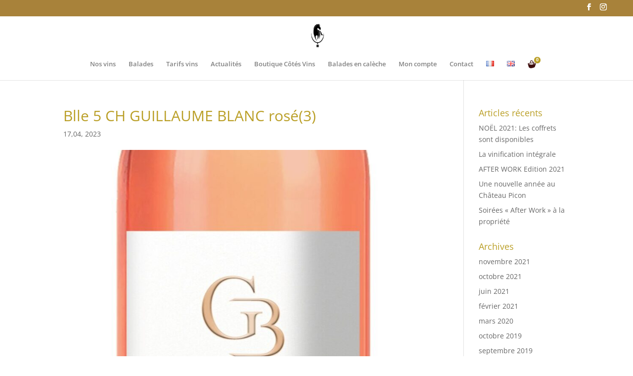

--- FILE ---
content_type: application/javascript
request_url: https://chateaupicon.fr/wp-content/uploads/wtfdivi/wp_footer.js?ver=1633099537
body_size: 52
content:
jQuery(function($){$('.et-social-icons:not(:has(.et-social-instagram))').append('<li class="et-social-icon et-social-instagram"><a href="https://www.instagram.com/sceachateau/" class="icon" alt="Instagram" aria-label="Instagram"><span>Instagram</span></a></li>&nbsp;');});jQuery(function($){});

--- FILE ---
content_type: text/plain
request_url: https://www.google-analytics.com/j/collect?v=1&_v=j102&a=1675690316&t=pageview&_s=1&dl=https%3A%2F%2Fchateaupicon.fr%2F%3Fattachment_id%3D62461&ul=en-us%40posix&dt=Blle%205%20CH%20GUILLAUME%20BLANC%20ros%C3%A9(3)%20-%20Chateau%20Picon&sr=1280x720&vp=1280x720&_u=IEBAAEABAAAAACAAI~&jid=734425267&gjid=1589842477&cid=1417841212.1768751956&tid=UA-102172196-1&_gid=290344116.1768751956&_r=1&_slc=1&z=1072001193
body_size: -451
content:
2,cG-DLBP6DH947